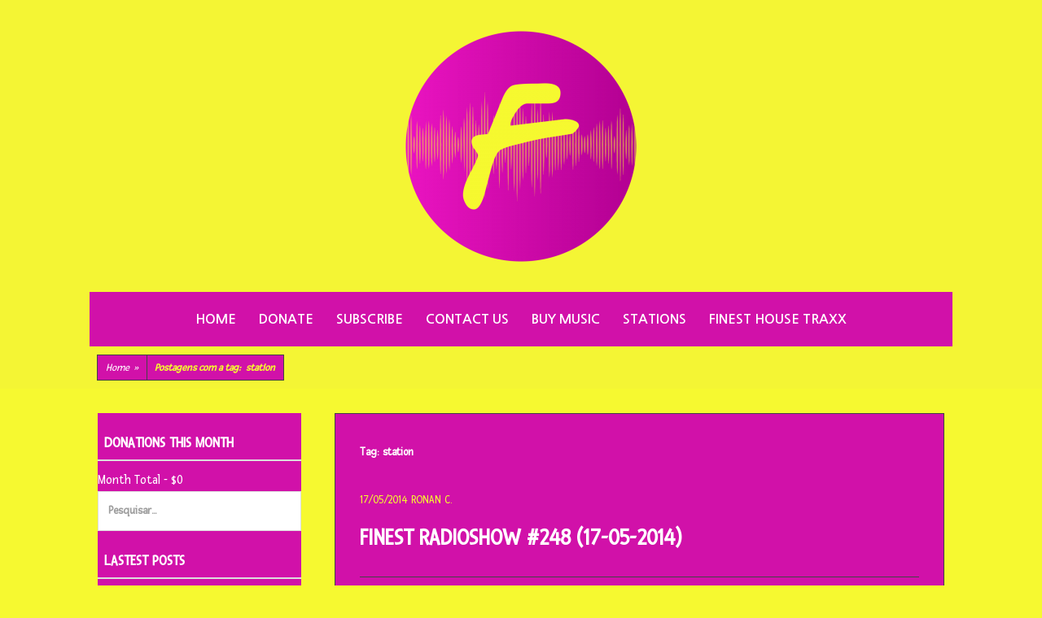

--- FILE ---
content_type: text/html; charset=UTF-8
request_url: https://ronanc.com/tag/station/
body_size: 11152
content:
		<!DOCTYPE html>
		<html lang="pt-BR">
		
<head>
		<meta charset="UTF-8">
		<meta name="viewport" content="width=device-width, initial-scale=1">
		<link rel="profile" href="http://gmpg.org/xfn/11">
		<title>station &#8211; Finest Radio Show Underground House Music</title>
<meta name='robots' content='max-image-preview:large' />
<link rel='dns-prefetch' href='//fonts.googleapis.com' />
<link href='https://fonts.gstatic.com' crossorigin rel='preconnect' />
<script type="78d0b496b6286072060e0ae4-text/javascript">
window._wpemojiSettings = {"baseUrl":"https:\/\/s.w.org\/images\/core\/emoji\/14.0.0\/72x72\/","ext":".png","svgUrl":"https:\/\/s.w.org\/images\/core\/emoji\/14.0.0\/svg\/","svgExt":".svg","source":{"concatemoji":"https:\/\/ronanc.com\/wp-includes\/js\/wp-emoji-release.min.js?ver=6.1.9"}};
/*! This file is auto-generated */
!function(e,a,t){var n,r,o,i=a.createElement("canvas"),p=i.getContext&&i.getContext("2d");function s(e,t){var a=String.fromCharCode,e=(p.clearRect(0,0,i.width,i.height),p.fillText(a.apply(this,e),0,0),i.toDataURL());return p.clearRect(0,0,i.width,i.height),p.fillText(a.apply(this,t),0,0),e===i.toDataURL()}function c(e){var t=a.createElement("script");t.src=e,t.defer=t.type="text/javascript",a.getElementsByTagName("head")[0].appendChild(t)}for(o=Array("flag","emoji"),t.supports={everything:!0,everythingExceptFlag:!0},r=0;r<o.length;r++)t.supports[o[r]]=function(e){if(p&&p.fillText)switch(p.textBaseline="top",p.font="600 32px Arial",e){case"flag":return s([127987,65039,8205,9895,65039],[127987,65039,8203,9895,65039])?!1:!s([55356,56826,55356,56819],[55356,56826,8203,55356,56819])&&!s([55356,57332,56128,56423,56128,56418,56128,56421,56128,56430,56128,56423,56128,56447],[55356,57332,8203,56128,56423,8203,56128,56418,8203,56128,56421,8203,56128,56430,8203,56128,56423,8203,56128,56447]);case"emoji":return!s([129777,127995,8205,129778,127999],[129777,127995,8203,129778,127999])}return!1}(o[r]),t.supports.everything=t.supports.everything&&t.supports[o[r]],"flag"!==o[r]&&(t.supports.everythingExceptFlag=t.supports.everythingExceptFlag&&t.supports[o[r]]);t.supports.everythingExceptFlag=t.supports.everythingExceptFlag&&!t.supports.flag,t.DOMReady=!1,t.readyCallback=function(){t.DOMReady=!0},t.supports.everything||(n=function(){t.readyCallback()},a.addEventListener?(a.addEventListener("DOMContentLoaded",n,!1),e.addEventListener("load",n,!1)):(e.attachEvent("onload",n),a.attachEvent("onreadystatechange",function(){"complete"===a.readyState&&t.readyCallback()})),(e=t.source||{}).concatemoji?c(e.concatemoji):e.wpemoji&&e.twemoji&&(c(e.twemoji),c(e.wpemoji)))}(window,document,window._wpemojiSettings);
</script>
<style type="text/css">
img.wp-smiley,
img.emoji {
	display: inline !important;
	border: none !important;
	box-shadow: none !important;
	height: 1em !important;
	width: 1em !important;
	margin: 0 0.07em !important;
	vertical-align: -0.1em !important;
	background: none !important;
	padding: 0 !important;
}
</style>
	<link rel='stylesheet' id='wp-block-library-css' href='https://ronanc.com/wp-includes/css/dist/block-library/style.min.css?ver=6.1.9' type='text/css' media='all' />
<style id='wp-block-library-theme-inline-css' type='text/css'>
.wp-block-audio figcaption{color:#555;font-size:13px;text-align:center}.is-dark-theme .wp-block-audio figcaption{color:hsla(0,0%,100%,.65)}.wp-block-audio{margin:0 0 1em}.wp-block-code{border:1px solid #ccc;border-radius:4px;font-family:Menlo,Consolas,monaco,monospace;padding:.8em 1em}.wp-block-embed figcaption{color:#555;font-size:13px;text-align:center}.is-dark-theme .wp-block-embed figcaption{color:hsla(0,0%,100%,.65)}.wp-block-embed{margin:0 0 1em}.blocks-gallery-caption{color:#555;font-size:13px;text-align:center}.is-dark-theme .blocks-gallery-caption{color:hsla(0,0%,100%,.65)}.wp-block-image figcaption{color:#555;font-size:13px;text-align:center}.is-dark-theme .wp-block-image figcaption{color:hsla(0,0%,100%,.65)}.wp-block-image{margin:0 0 1em}.wp-block-pullquote{border-top:4px solid;border-bottom:4px solid;margin-bottom:1.75em;color:currentColor}.wp-block-pullquote__citation,.wp-block-pullquote cite,.wp-block-pullquote footer{color:currentColor;text-transform:uppercase;font-size:.8125em;font-style:normal}.wp-block-quote{border-left:.25em solid;margin:0 0 1.75em;padding-left:1em}.wp-block-quote cite,.wp-block-quote footer{color:currentColor;font-size:.8125em;position:relative;font-style:normal}.wp-block-quote.has-text-align-right{border-left:none;border-right:.25em solid;padding-left:0;padding-right:1em}.wp-block-quote.has-text-align-center{border:none;padding-left:0}.wp-block-quote.is-large,.wp-block-quote.is-style-large,.wp-block-quote.is-style-plain{border:none}.wp-block-search .wp-block-search__label{font-weight:700}.wp-block-search__button{border:1px solid #ccc;padding:.375em .625em}:where(.wp-block-group.has-background){padding:1.25em 2.375em}.wp-block-separator.has-css-opacity{opacity:.4}.wp-block-separator{border:none;border-bottom:2px solid;margin-left:auto;margin-right:auto}.wp-block-separator.has-alpha-channel-opacity{opacity:1}.wp-block-separator:not(.is-style-wide):not(.is-style-dots){width:100px}.wp-block-separator.has-background:not(.is-style-dots){border-bottom:none;height:1px}.wp-block-separator.has-background:not(.is-style-wide):not(.is-style-dots){height:2px}.wp-block-table{margin:"0 0 1em 0"}.wp-block-table thead{border-bottom:3px solid}.wp-block-table tfoot{border-top:3px solid}.wp-block-table td,.wp-block-table th{word-break:normal}.wp-block-table figcaption{color:#555;font-size:13px;text-align:center}.is-dark-theme .wp-block-table figcaption{color:hsla(0,0%,100%,.65)}.wp-block-video figcaption{color:#555;font-size:13px;text-align:center}.is-dark-theme .wp-block-video figcaption{color:hsla(0,0%,100%,.65)}.wp-block-video{margin:0 0 1em}.wp-block-template-part.has-background{padding:1.25em 2.375em;margin-top:0;margin-bottom:0}
</style>
<link rel='stylesheet' id='classic-theme-styles-css' href='https://ronanc.com/wp-includes/css/classic-themes.min.css?ver=1' type='text/css' media='all' />
<style id='global-styles-inline-css' type='text/css'>
body{--wp--preset--color--black: #111111;--wp--preset--color--cyan-bluish-gray: #abb8c3;--wp--preset--color--white: #ffffff;--wp--preset--color--pale-pink: #f78da7;--wp--preset--color--vivid-red: #cf2e2e;--wp--preset--color--luminous-vivid-orange: #ff6900;--wp--preset--color--luminous-vivid-amber: #fcb900;--wp--preset--color--light-green-cyan: #7bdcb5;--wp--preset--color--vivid-green-cyan: #00d084;--wp--preset--color--pale-cyan-blue: #8ed1fc;--wp--preset--color--vivid-cyan-blue: #0693e3;--wp--preset--color--vivid-purple: #9b51e0;--wp--preset--color--gray: #f4f4f4;--wp--preset--color--yellow: #e5ae4a;--wp--preset--color--blue: #1b8be0;--wp--preset--color--pink: #f2157d;--wp--preset--gradient--vivid-cyan-blue-to-vivid-purple: linear-gradient(135deg,rgba(6,147,227,1) 0%,rgb(155,81,224) 100%);--wp--preset--gradient--light-green-cyan-to-vivid-green-cyan: linear-gradient(135deg,rgb(122,220,180) 0%,rgb(0,208,130) 100%);--wp--preset--gradient--luminous-vivid-amber-to-luminous-vivid-orange: linear-gradient(135deg,rgba(252,185,0,1) 0%,rgba(255,105,0,1) 100%);--wp--preset--gradient--luminous-vivid-orange-to-vivid-red: linear-gradient(135deg,rgba(255,105,0,1) 0%,rgb(207,46,46) 100%);--wp--preset--gradient--very-light-gray-to-cyan-bluish-gray: linear-gradient(135deg,rgb(238,238,238) 0%,rgb(169,184,195) 100%);--wp--preset--gradient--cool-to-warm-spectrum: linear-gradient(135deg,rgb(74,234,220) 0%,rgb(151,120,209) 20%,rgb(207,42,186) 40%,rgb(238,44,130) 60%,rgb(251,105,98) 80%,rgb(254,248,76) 100%);--wp--preset--gradient--blush-light-purple: linear-gradient(135deg,rgb(255,206,236) 0%,rgb(152,150,240) 100%);--wp--preset--gradient--blush-bordeaux: linear-gradient(135deg,rgb(254,205,165) 0%,rgb(254,45,45) 50%,rgb(107,0,62) 100%);--wp--preset--gradient--luminous-dusk: linear-gradient(135deg,rgb(255,203,112) 0%,rgb(199,81,192) 50%,rgb(65,88,208) 100%);--wp--preset--gradient--pale-ocean: linear-gradient(135deg,rgb(255,245,203) 0%,rgb(182,227,212) 50%,rgb(51,167,181) 100%);--wp--preset--gradient--electric-grass: linear-gradient(135deg,rgb(202,248,128) 0%,rgb(113,206,126) 100%);--wp--preset--gradient--midnight: linear-gradient(135deg,rgb(2,3,129) 0%,rgb(40,116,252) 100%);--wp--preset--duotone--dark-grayscale: url('#wp-duotone-dark-grayscale');--wp--preset--duotone--grayscale: url('#wp-duotone-grayscale');--wp--preset--duotone--purple-yellow: url('#wp-duotone-purple-yellow');--wp--preset--duotone--blue-red: url('#wp-duotone-blue-red');--wp--preset--duotone--midnight: url('#wp-duotone-midnight');--wp--preset--duotone--magenta-yellow: url('#wp-duotone-magenta-yellow');--wp--preset--duotone--purple-green: url('#wp-duotone-purple-green');--wp--preset--duotone--blue-orange: url('#wp-duotone-blue-orange');--wp--preset--font-size--small: 13px;--wp--preset--font-size--medium: 20px;--wp--preset--font-size--large: 42px;--wp--preset--font-size--x-large: 42px;--wp--preset--font-size--normal: 16px;--wp--preset--font-size--huge: 56px;--wp--preset--spacing--20: 0.44rem;--wp--preset--spacing--30: 0.67rem;--wp--preset--spacing--40: 1rem;--wp--preset--spacing--50: 1.5rem;--wp--preset--spacing--60: 2.25rem;--wp--preset--spacing--70: 3.38rem;--wp--preset--spacing--80: 5.06rem;}:where(.is-layout-flex){gap: 0.5em;}body .is-layout-flow > .alignleft{float: left;margin-inline-start: 0;margin-inline-end: 2em;}body .is-layout-flow > .alignright{float: right;margin-inline-start: 2em;margin-inline-end: 0;}body .is-layout-flow > .aligncenter{margin-left: auto !important;margin-right: auto !important;}body .is-layout-constrained > .alignleft{float: left;margin-inline-start: 0;margin-inline-end: 2em;}body .is-layout-constrained > .alignright{float: right;margin-inline-start: 2em;margin-inline-end: 0;}body .is-layout-constrained > .aligncenter{margin-left: auto !important;margin-right: auto !important;}body .is-layout-constrained > :where(:not(.alignleft):not(.alignright):not(.alignfull)){max-width: var(--wp--style--global--content-size);margin-left: auto !important;margin-right: auto !important;}body .is-layout-constrained > .alignwide{max-width: var(--wp--style--global--wide-size);}body .is-layout-flex{display: flex;}body .is-layout-flex{flex-wrap: wrap;align-items: center;}body .is-layout-flex > *{margin: 0;}:where(.wp-block-columns.is-layout-flex){gap: 2em;}.has-black-color{color: var(--wp--preset--color--black) !important;}.has-cyan-bluish-gray-color{color: var(--wp--preset--color--cyan-bluish-gray) !important;}.has-white-color{color: var(--wp--preset--color--white) !important;}.has-pale-pink-color{color: var(--wp--preset--color--pale-pink) !important;}.has-vivid-red-color{color: var(--wp--preset--color--vivid-red) !important;}.has-luminous-vivid-orange-color{color: var(--wp--preset--color--luminous-vivid-orange) !important;}.has-luminous-vivid-amber-color{color: var(--wp--preset--color--luminous-vivid-amber) !important;}.has-light-green-cyan-color{color: var(--wp--preset--color--light-green-cyan) !important;}.has-vivid-green-cyan-color{color: var(--wp--preset--color--vivid-green-cyan) !important;}.has-pale-cyan-blue-color{color: var(--wp--preset--color--pale-cyan-blue) !important;}.has-vivid-cyan-blue-color{color: var(--wp--preset--color--vivid-cyan-blue) !important;}.has-vivid-purple-color{color: var(--wp--preset--color--vivid-purple) !important;}.has-black-background-color{background-color: var(--wp--preset--color--black) !important;}.has-cyan-bluish-gray-background-color{background-color: var(--wp--preset--color--cyan-bluish-gray) !important;}.has-white-background-color{background-color: var(--wp--preset--color--white) !important;}.has-pale-pink-background-color{background-color: var(--wp--preset--color--pale-pink) !important;}.has-vivid-red-background-color{background-color: var(--wp--preset--color--vivid-red) !important;}.has-luminous-vivid-orange-background-color{background-color: var(--wp--preset--color--luminous-vivid-orange) !important;}.has-luminous-vivid-amber-background-color{background-color: var(--wp--preset--color--luminous-vivid-amber) !important;}.has-light-green-cyan-background-color{background-color: var(--wp--preset--color--light-green-cyan) !important;}.has-vivid-green-cyan-background-color{background-color: var(--wp--preset--color--vivid-green-cyan) !important;}.has-pale-cyan-blue-background-color{background-color: var(--wp--preset--color--pale-cyan-blue) !important;}.has-vivid-cyan-blue-background-color{background-color: var(--wp--preset--color--vivid-cyan-blue) !important;}.has-vivid-purple-background-color{background-color: var(--wp--preset--color--vivid-purple) !important;}.has-black-border-color{border-color: var(--wp--preset--color--black) !important;}.has-cyan-bluish-gray-border-color{border-color: var(--wp--preset--color--cyan-bluish-gray) !important;}.has-white-border-color{border-color: var(--wp--preset--color--white) !important;}.has-pale-pink-border-color{border-color: var(--wp--preset--color--pale-pink) !important;}.has-vivid-red-border-color{border-color: var(--wp--preset--color--vivid-red) !important;}.has-luminous-vivid-orange-border-color{border-color: var(--wp--preset--color--luminous-vivid-orange) !important;}.has-luminous-vivid-amber-border-color{border-color: var(--wp--preset--color--luminous-vivid-amber) !important;}.has-light-green-cyan-border-color{border-color: var(--wp--preset--color--light-green-cyan) !important;}.has-vivid-green-cyan-border-color{border-color: var(--wp--preset--color--vivid-green-cyan) !important;}.has-pale-cyan-blue-border-color{border-color: var(--wp--preset--color--pale-cyan-blue) !important;}.has-vivid-cyan-blue-border-color{border-color: var(--wp--preset--color--vivid-cyan-blue) !important;}.has-vivid-purple-border-color{border-color: var(--wp--preset--color--vivid-purple) !important;}.has-vivid-cyan-blue-to-vivid-purple-gradient-background{background: var(--wp--preset--gradient--vivid-cyan-blue-to-vivid-purple) !important;}.has-light-green-cyan-to-vivid-green-cyan-gradient-background{background: var(--wp--preset--gradient--light-green-cyan-to-vivid-green-cyan) !important;}.has-luminous-vivid-amber-to-luminous-vivid-orange-gradient-background{background: var(--wp--preset--gradient--luminous-vivid-amber-to-luminous-vivid-orange) !important;}.has-luminous-vivid-orange-to-vivid-red-gradient-background{background: var(--wp--preset--gradient--luminous-vivid-orange-to-vivid-red) !important;}.has-very-light-gray-to-cyan-bluish-gray-gradient-background{background: var(--wp--preset--gradient--very-light-gray-to-cyan-bluish-gray) !important;}.has-cool-to-warm-spectrum-gradient-background{background: var(--wp--preset--gradient--cool-to-warm-spectrum) !important;}.has-blush-light-purple-gradient-background{background: var(--wp--preset--gradient--blush-light-purple) !important;}.has-blush-bordeaux-gradient-background{background: var(--wp--preset--gradient--blush-bordeaux) !important;}.has-luminous-dusk-gradient-background{background: var(--wp--preset--gradient--luminous-dusk) !important;}.has-pale-ocean-gradient-background{background: var(--wp--preset--gradient--pale-ocean) !important;}.has-electric-grass-gradient-background{background: var(--wp--preset--gradient--electric-grass) !important;}.has-midnight-gradient-background{background: var(--wp--preset--gradient--midnight) !important;}.has-small-font-size{font-size: var(--wp--preset--font-size--small) !important;}.has-medium-font-size{font-size: var(--wp--preset--font-size--medium) !important;}.has-large-font-size{font-size: var(--wp--preset--font-size--large) !important;}.has-x-large-font-size{font-size: var(--wp--preset--font-size--x-large) !important;}
.wp-block-navigation a:where(:not(.wp-element-button)){color: inherit;}
:where(.wp-block-columns.is-layout-flex){gap: 2em;}
.wp-block-pullquote{font-size: 1.5em;line-height: 1.6;}
</style>
<link rel='stylesheet' id='chicago-style-css' href='https://ronanc.com/polyvox/themes/chicago/style.css?ver=20221101-173140' type='text/css' media='all' />
<link rel='stylesheet' id='chicago-block-style-css' href='https://ronanc.com/polyvox/themes/chicago/css/blocks.css?ver=1667323900' type='text/css' media='all' />
<link rel='stylesheet' id='genericons-css' href='https://ronanc.com/polyvox/themes/chicago/css/genericons/genericons.css?ver=3.3' type='text/css' media='all' />
<link rel='stylesheet' id='chicago-dark-css' href='https://ronanc.com/polyvox/themes/chicago/css/colors/dark.css' type='text/css' media='all' />
<link rel='stylesheet' id='olympus-google-fonts-css' href='https://fonts.googleapis.com/css?family=Fresca%3A400%2C400i%7CNanum+Gothic%3A400%2C700%2C800%2C400i%2C700i%2C800i&#038;display=swap&#038;subset=all&#038;ver=3.2.1' type='text/css' media='all' />
<script type="78d0b496b6286072060e0ae4-text/javascript" src='https://ronanc.com/wp-includes/js/jquery/jquery.min.js?ver=3.6.1' id='jquery-core-js'></script>
<script type="78d0b496b6286072060e0ae4-text/javascript" src='https://ronanc.com/wp-includes/js/jquery/jquery-migrate.min.js?ver=3.3.2' id='jquery-migrate-js'></script>
<script type="78d0b496b6286072060e0ae4-text/javascript" id='seamless_javascript_code-js-extra'>
/* <![CDATA[ */
var dgxDonateAjax = {"ajaxurl":"https:\/\/ronanc.com\/wp-admin\/admin-ajax.php","nonce":"0e3fec9f22","postalCodeRequired":["AU","AT","BE","BR","CA","CN","CZ","DK","FO","FI","FR","DE","GR","GL","HU","IN","ID","IT","JP","KR","LI","LU","MY","MX","MC","NL","NO","PH","PL","PT","RU","SZ","ZA","ES","SE","CH","TH","TR","SG","GB","US"]};
/* ]]> */
</script>
<script type="78d0b496b6286072060e0ae4-text/javascript" src='https://ronanc.com/polyvox/plugins/seamless-donations/js/seamless-donations.js?ver=6.1.9' id='seamless_javascript_code-js'></script>
<script type="78d0b496b6286072060e0ae4-text/javascript" src='https://ronanc.com/polyvox/plugins/seamless-donations/library/node-uuid/uuid.js?ver=6.1.9' id='seamless_javascript_uuid-js'></script>
<link rel="https://api.w.org/" href="https://ronanc.com/wp-json/" /><link rel="alternate" type="application/json" href="https://ronanc.com/wp-json/wp/v2/tags/281" /><link rel="EditURI" type="application/rsd+xml" title="RSD" href="https://ronanc.com/xmlrpc.php?rsd" />
<link rel="wlwmanifest" type="application/wlwmanifest+xml" href="https://ronanc.com/wp-includes/wlwmanifest.xml" />
<meta name="generator" content="WordPress 6.1.9" />
<script type="78d0b496b6286072060e0ae4-text/javascript"><!--
function powerpress_pinw(pinw_url){window.open(pinw_url, 'PowerPressPlayer','toolbar=0,status=0,resizable=1,width=240,height=100');	return false;}
//-->
</script>
	<style type="text/css">
			.site-title,
		.site-description {
			position: absolute;
			clip: rect(1px, 1px, 1px, 1px);
		}
		</style>
	<style type="text/css" id="custom-background-css">
body.custom-background { background-color: #f6f930; }
</style>
	<link rel="icon" href="https://ronanc.com/polyvox/uploads/2019/11/cropped-finest-radioshow-1.ico" sizes="32x32" />
<link rel="icon" href="https://ronanc.com/polyvox/uploads/2019/11/cropped-finest-radioshow-1.ico" sizes="192x192" />
<link rel="apple-touch-icon" href="https://ronanc.com/polyvox/uploads/2019/11/cropped-finest-radioshow-1.ico" />
<meta name="msapplication-TileImage" content="https://ronanc.com/polyvox/uploads/2019/11/cropped-finest-radioshow-1.ico" />
		<style type="text/css" id="wp-custom-css">
			.site-banner {
    padding-top: 20px;
    background-color: #F4F534;
}
#site-navigation {
    clear: both;
    margin-top: 20px;
    background-color: #F4F534;
}
.main-navigation ul {
    padding: 15px;
    text-align: center;
    text-transform: uppercase;
		background-color: #D111A9;
}
.main-navigation .wrapper {
    background-color: #D111A9;
}
.main-navigation a {
    color: #ffffff;
}
.page-menu-wrap {
 background-color: #D111A9;
}
.content-area {
    background-color: #D111A9;
}
#masthead, #breadcrumb-list {
    background-color: #F4F534;
}
#breadcrumb-list a, #breadcrumb-list a span {
    background-color: #D111A9;
    color: #fff;

}
#breadcrumb-list a:hover, #breadcrumb-list a:hover span {
    background-color: #D111A9;
    color: #fff;
}
#breadcrumb-list .breadcrumb-current, #breadcrumb-list .breadcrumb-current span {
    background-color: #df677c;
    color: #fff;
}

.site-title a, .entry-title, .entry-title a, .comments-title {
    color: #ffffff;
}
body {
	color: #ffffff;
		}
.widget a {
    color: #ffffff;
	}
	.widget-area {
background-color: #D111A9;
}
.widget li {
	  border-bottom: 1px solid #F4F534;
    padding: 8px 8px;
}
.widget-title {
	  color: #ffffff;
    border-bottom: 2px solid #ddd;
	  padding: 8px 8px;
    font-size: 18px;
    margin-bottom: 10px;
    padding-bottom: 10px;
    text-transform: uppercase;
}
.cat-links a, .tags-links a {
    background: #f3fb34;
    color: #000000;
}
.site-info {
display:none;
}

element.style {
}
a, .comment-metadata a {
    color: #f6f930;
}
.menu-toggle:hover, .menu-toggle:focus {
    background-color: #D111A9;
}
.menu-toggle:hover, .menu-toggle:focus {
    background-color: #f6f930;
}

.menu-toggle {
    background-color: #D111A9;
    padding: 5px 15px 2px;
}
#breadcrumb-list .breadcrumb-current, #breadcrumb-list .breadcrumb-current span {
    background-color: #D111A9;
    color: #f6f930;
	  font-weight: bold;
}
.nav-links a, .posts-navigation .wp-pagenavi a, .posts-navigation .wp-pagenavi span {
    background-color: #f6f930;
    color: #000;
}
button, .button, input[type="reset"], input[type="submit"], input[type="button"], #content #infinite-handle span button {
    background-color: #f6f930;
	color: #D111A9
}
button:hover,
button:focus,
.button:hover,
.button:focus,
input[type="reset"]:hover,
input[type="reset"]:focus,
input[type="submit"]:hover,
input[type="submit"]:focus,
input[type="button"]:hover,
input[type="button"]:focus,
#content #infinite-handle span button:hover,
#content #infinite-handle span button:focus {
    background-color: #f6f930;
	  color: #000000
}
		</style>
			<!-- Fonts Plugin CSS - https://fontsplugin.com/ -->
	<style>
		:root {
--font-base: Fresca;
--font-headings: Fresca;
--font-input: Fresca;
}
body, #content, .entry-content, .post-content, .page-content, .post-excerpt, .entry-summary, .entry-excerpt, .widget-area, .widget, .sidebar, #sidebar, footer, .footer, #footer, .site-footer {
font-family: "Fresca" !important;
 }
#site-title, .site-title, #site-title a, .site-title a, .entry-title, .entry-title a, h1, h2, h3, h4, h5, h6, .widget-title {
font-family: "Fresca" !important;
 }
button, .button, input, select, textarea, .wp-block-button, .wp-block-button__link {
font-family: "Fresca" !important;
 }
.menu, .page_item a, .menu-item a, .wp-block-navigation, .wp-block-navigation-item__content {
font-family: "Nanum Gothic" !important;
 }
	</style>
	<!-- Fonts Plugin CSS -->
	<style id="stylist">
/*
	The following CSS generated by Stylist Plugin.
	http://stylistwp.com
*/
#page.site-header#masthead .site-banner,.page-menu-wrap .nav-menu {background-color: inherit;}
</style></head>

<body class="archive tag tag-station tag-281 custom-background wp-custom-logo wp-embed-responsive no-header-image two-columns content-right excerpt-image-left">

<svg xmlns="http://www.w3.org/2000/svg" viewBox="0 0 0 0" width="0" height="0" focusable="false" role="none" style="visibility: hidden; position: absolute; left: -9999px; overflow: hidden;" ><defs><filter id="wp-duotone-dark-grayscale"><feColorMatrix color-interpolation-filters="sRGB" type="matrix" values=" .299 .587 .114 0 0 .299 .587 .114 0 0 .299 .587 .114 0 0 .299 .587 .114 0 0 " /><feComponentTransfer color-interpolation-filters="sRGB" ><feFuncR type="table" tableValues="0 0.49803921568627" /><feFuncG type="table" tableValues="0 0.49803921568627" /><feFuncB type="table" tableValues="0 0.49803921568627" /><feFuncA type="table" tableValues="1 1" /></feComponentTransfer><feComposite in2="SourceGraphic" operator="in" /></filter></defs></svg><svg xmlns="http://www.w3.org/2000/svg" viewBox="0 0 0 0" width="0" height="0" focusable="false" role="none" style="visibility: hidden; position: absolute; left: -9999px; overflow: hidden;" ><defs><filter id="wp-duotone-grayscale"><feColorMatrix color-interpolation-filters="sRGB" type="matrix" values=" .299 .587 .114 0 0 .299 .587 .114 0 0 .299 .587 .114 0 0 .299 .587 .114 0 0 " /><feComponentTransfer color-interpolation-filters="sRGB" ><feFuncR type="table" tableValues="0 1" /><feFuncG type="table" tableValues="0 1" /><feFuncB type="table" tableValues="0 1" /><feFuncA type="table" tableValues="1 1" /></feComponentTransfer><feComposite in2="SourceGraphic" operator="in" /></filter></defs></svg><svg xmlns="http://www.w3.org/2000/svg" viewBox="0 0 0 0" width="0" height="0" focusable="false" role="none" style="visibility: hidden; position: absolute; left: -9999px; overflow: hidden;" ><defs><filter id="wp-duotone-purple-yellow"><feColorMatrix color-interpolation-filters="sRGB" type="matrix" values=" .299 .587 .114 0 0 .299 .587 .114 0 0 .299 .587 .114 0 0 .299 .587 .114 0 0 " /><feComponentTransfer color-interpolation-filters="sRGB" ><feFuncR type="table" tableValues="0.54901960784314 0.98823529411765" /><feFuncG type="table" tableValues="0 1" /><feFuncB type="table" tableValues="0.71764705882353 0.25490196078431" /><feFuncA type="table" tableValues="1 1" /></feComponentTransfer><feComposite in2="SourceGraphic" operator="in" /></filter></defs></svg><svg xmlns="http://www.w3.org/2000/svg" viewBox="0 0 0 0" width="0" height="0" focusable="false" role="none" style="visibility: hidden; position: absolute; left: -9999px; overflow: hidden;" ><defs><filter id="wp-duotone-blue-red"><feColorMatrix color-interpolation-filters="sRGB" type="matrix" values=" .299 .587 .114 0 0 .299 .587 .114 0 0 .299 .587 .114 0 0 .299 .587 .114 0 0 " /><feComponentTransfer color-interpolation-filters="sRGB" ><feFuncR type="table" tableValues="0 1" /><feFuncG type="table" tableValues="0 0.27843137254902" /><feFuncB type="table" tableValues="0.5921568627451 0.27843137254902" /><feFuncA type="table" tableValues="1 1" /></feComponentTransfer><feComposite in2="SourceGraphic" operator="in" /></filter></defs></svg><svg xmlns="http://www.w3.org/2000/svg" viewBox="0 0 0 0" width="0" height="0" focusable="false" role="none" style="visibility: hidden; position: absolute; left: -9999px; overflow: hidden;" ><defs><filter id="wp-duotone-midnight"><feColorMatrix color-interpolation-filters="sRGB" type="matrix" values=" .299 .587 .114 0 0 .299 .587 .114 0 0 .299 .587 .114 0 0 .299 .587 .114 0 0 " /><feComponentTransfer color-interpolation-filters="sRGB" ><feFuncR type="table" tableValues="0 0" /><feFuncG type="table" tableValues="0 0.64705882352941" /><feFuncB type="table" tableValues="0 1" /><feFuncA type="table" tableValues="1 1" /></feComponentTransfer><feComposite in2="SourceGraphic" operator="in" /></filter></defs></svg><svg xmlns="http://www.w3.org/2000/svg" viewBox="0 0 0 0" width="0" height="0" focusable="false" role="none" style="visibility: hidden; position: absolute; left: -9999px; overflow: hidden;" ><defs><filter id="wp-duotone-magenta-yellow"><feColorMatrix color-interpolation-filters="sRGB" type="matrix" values=" .299 .587 .114 0 0 .299 .587 .114 0 0 .299 .587 .114 0 0 .299 .587 .114 0 0 " /><feComponentTransfer color-interpolation-filters="sRGB" ><feFuncR type="table" tableValues="0.78039215686275 1" /><feFuncG type="table" tableValues="0 0.94901960784314" /><feFuncB type="table" tableValues="0.35294117647059 0.47058823529412" /><feFuncA type="table" tableValues="1 1" /></feComponentTransfer><feComposite in2="SourceGraphic" operator="in" /></filter></defs></svg><svg xmlns="http://www.w3.org/2000/svg" viewBox="0 0 0 0" width="0" height="0" focusable="false" role="none" style="visibility: hidden; position: absolute; left: -9999px; overflow: hidden;" ><defs><filter id="wp-duotone-purple-green"><feColorMatrix color-interpolation-filters="sRGB" type="matrix" values=" .299 .587 .114 0 0 .299 .587 .114 0 0 .299 .587 .114 0 0 .299 .587 .114 0 0 " /><feComponentTransfer color-interpolation-filters="sRGB" ><feFuncR type="table" tableValues="0.65098039215686 0.40392156862745" /><feFuncG type="table" tableValues="0 1" /><feFuncB type="table" tableValues="0.44705882352941 0.4" /><feFuncA type="table" tableValues="1 1" /></feComponentTransfer><feComposite in2="SourceGraphic" operator="in" /></filter></defs></svg><svg xmlns="http://www.w3.org/2000/svg" viewBox="0 0 0 0" width="0" height="0" focusable="false" role="none" style="visibility: hidden; position: absolute; left: -9999px; overflow: hidden;" ><defs><filter id="wp-duotone-blue-orange"><feColorMatrix color-interpolation-filters="sRGB" type="matrix" values=" .299 .587 .114 0 0 .299 .587 .114 0 0 .299 .587 .114 0 0 .299 .587 .114 0 0 " /><feComponentTransfer color-interpolation-filters="sRGB" ><feFuncR type="table" tableValues="0.098039215686275 1" /><feFuncG type="table" tableValues="0 0.66274509803922" /><feFuncB type="table" tableValues="0.84705882352941 0.41960784313725" /><feFuncA type="table" tableValues="1 1" /></feComponentTransfer><feComposite in2="SourceGraphic" operator="in" /></filter></defs></svg>
			<div id="page" class="hfeed site">
		<a class="skip-link screen-reader-text" href="#content">Pular para o conteúdo</a>
		
		<header id="masthead" class="site-header" role="banner">
				<div class="site-banner">
	    	<div class="wrapper">
				<div class="site-branding">
		
				<div class="site-logo"><a href="https://ronanc.com/" class="custom-logo-link" rel="home"><img width="300" height="300" src="https://ronanc.com/polyvox/uploads/2020/09/cropped-finest_oficial_1080HDperfil-purple2-e1601129209448.png" class="custom-logo" alt="Finest Radio Show Underground House Music" decoding="async" srcset="https://ronanc.com/polyvox/uploads/2020/09/cropped-finest_oficial_1080HDperfil-purple2-e1601129209448.png 300w, https://ronanc.com/polyvox/uploads/2020/09/cropped-finest_oficial_1080HDperfil-purple2-e1601129209448-150x150.png 150w" sizes="(max-width: 300px) 100vw, 300px" /></a></div><!-- #site-logo -->			<p class="site-title"><a href="https://ronanc.com/" rel="home">Finest Radio Show Underground House Music</a></p>
					<p class="site-description">Bi-weekly radio show presented by Ronan C.</p>
				</div><!-- .site-branding -->
					</div><!-- .wrapper -->
		</div><!-- .site-banner -->
		    	<nav id="site-navigation" class="main-navigation nav-primary" role="navigation">
    		<div class="wrapper">
	    		<button class="menu-toggle" aria-controls="primary-menu" aria-expanded="false">Menu</button>
	           	<a class="screen-reader-text skip-link" href="#content">Pular para o conteúdo</a>

	           	<ul id="primary-menu" class="menu chicago-nav-menu"><li id="menu-item-151" class="menu-item menu-item-type-custom menu-item-object-custom menu-item-home menu-item-151"><a href="https://ronanc.com/">Home</a></li>
<li id="menu-item-865" class="menu-item menu-item-type-post_type menu-item-object-page menu-item-865"><a title="Donate any amount so that we can continue with Finest Radio Show" href="https://ronanc.com/support-finest-radio-show/">Donate</a></li>
<li id="menu-item-654" class="menu-item menu-item-type-post_type menu-item-object-page menu-item-654"><a title="Subscribe to Finest Radio Show in podcast format!" href="https://ronanc.com/subscribe-to-podcast/">Subscribe</a></li>
<li id="menu-item-153" class="menu-item menu-item-type-post_type menu-item-object-page menu-item-153"><a title="Get in touch with me!" href="https://ronanc.com/contact-us/">Contact Us</a></li>
<li id="menu-item-860" class="menu-item menu-item-type-custom menu-item-object-custom menu-item-has-children menu-item-860"><a title="Buy legal house music vinyl or download" href="#">Buy Music</a>
<ul class="sub-menu">
	<li id="menu-item-859" class="menu-item menu-item-type-taxonomy menu-item-object-category menu-item-859"><a title="Ronan C house music charts" href="https://ronanc.com/category/house-music-dj-charts/">Charts</a></li>
	<li id="menu-item-540" class="menu-item menu-item-type-custom menu-item-object-custom menu-item-540"><a title="Best house music vinyl in the world!" href="https://www.juno.co.uk/?ref=finestradioshow">Juno Records Store</a></li>
	<li id="menu-item-858" class="menu-item menu-item-type-custom menu-item-object-custom menu-item-858"><a title="Best house music download in the world!" href="https://www.junodownload.com/?ref=finestradioshow">Juno Download | Digital Store</a></li>
</ul>
</li>
<li id="menu-item-152" class="menu-item menu-item-type-post_type menu-item-object-page menu-item-152"><a title="Stations that currently broadcast Finest Radio Show" href="https://ronanc.com/network/">Stations</a></li>
<li id="menu-item-749" class="menu-item menu-item-type-post_type menu-item-object-page menu-item-749"><a title="Ronan C&#8217;s brand new record label" href="https://finesthousetraxx.com.br">Finest House Traxx</a></li>
</ul>          	</div><!-- .wrapper -->
        </nav><!-- #site-navigation -->
	    		</header><!-- #masthead -->
		<div id="breadcrumb-list" class="clear">
					<div class="wrapper clear"><span class="breadcrumb" typeof="v:Breadcrumb"><a rel="v:url" property="v:title" href="https://ronanc.com/">Home <span class="sep">&raquo;</span><!-- .sep --></a></span><span class="breadcrumb-current"><span class="tag-text"> Postagens com a tag: &nbsp</span>station</span></div><!-- .wrapper -->
			</div><!-- #breadcrumb-list --><!-- refreshing cache -->		<div id="content" class="site-content">
	
	<div id="primary" class="content-area">

		
		<main id="main" class="site-main" role="main">

		
			<header class="page-header">
				<h1 class="page-title">Tag: <span>station</span></h1>			</header><!-- .page-header -->

						
				
<article id="post-307" class="post-307 post type-post status-publish format-standard hentry category-episodes tag-alix-alvarez tag-black-rascals tag-demarkus-lewis tag-download tag-finest tag-fm tag-franck-roger tag-giano tag-kerri-chandler tag-kevin-hedge tag-mood-ii-swing tag-mp3 tag-nightcrawlers tag-podcast tag-radioshow tag-ronan-c tag-station">
	<header class="entry-header">
				<div class="entry-meta">
			<span class="posted-on"><a href="https://ronanc.com/finest-radioshow-248-17-05-2014/" rel="bookmark"><time class="entry-date published" datetime="2014-05-17T22:00:03-03:00">17/05/2014</time><time class="updated" datetime="2014-05-31T19:00:02-03:00">31/05/2014</time></a></span><span class="byline"> <span class="author vcard"><a class="url fn n" href="https://ronanc.com/author/ronan-c/">Ronan C.</a></span></span><span class="comments-link"><a href="https://ronanc.com/finest-radioshow-248-17-05-2014/#respond">Deixe um comentário</a></span>		</div><!-- .entry-meta -->
		
		<h1 class="entry-title"><a href="https://ronanc.com/finest-radioshow-248-17-05-2014/" rel="bookmark">FINEST RADIOSHOW #248 (17-05-2014)</a></h1>
        	</header><!-- .entry-header -->

			<div class="entry-summary">
			<p>Mood II Swing – All Night Long [Groove On] Alix Alvarez &amp; Franck Roger Ft Arnold Jarvis &#8211; Take Good Care (Sole Channel Mix) [Real Tone] Franck Roger – Little <a class="more-link" href="https://ronanc.com/finest-radioshow-248-17-05-2014/">Leia mais&#8230; &raquo;</a></p>
		</div><!-- .entry-summary -->
	
	<footer class="entry-footer">
		<span class="cat-links"><a href="https://ronanc.com/category/episodes/" rel="category tag">Episodes</a></span><span class="tags-links"><a href="https://ronanc.com/tag/alix-alvarez/" rel="tag">alix alvarez</a>, <a href="https://ronanc.com/tag/black-rascals/" rel="tag">black rascals</a>, <a href="https://ronanc.com/tag/demarkus-lewis/" rel="tag">demarkus lewis</a>, <a href="https://ronanc.com/tag/download/" rel="tag">download</a>, <a href="https://ronanc.com/tag/finest/" rel="tag">finest</a>, <a href="https://ronanc.com/tag/fm/" rel="tag">FM</a>, <a href="https://ronanc.com/tag/franck-roger/" rel="tag">franck roger</a>, <a href="https://ronanc.com/tag/giano/" rel="tag">giano</a>, <a href="https://ronanc.com/tag/kerri-chandler/" rel="tag">Kerri Chandler</a>, <a href="https://ronanc.com/tag/kevin-hedge/" rel="tag">kevin hedge</a>, <a href="https://ronanc.com/tag/mood-ii-swing/" rel="tag">mood ii swing</a>, <a href="https://ronanc.com/tag/mp3/" rel="tag">mp3</a>, <a href="https://ronanc.com/tag/nightcrawlers/" rel="tag">nightcrawlers</a>, <a href="https://ronanc.com/tag/podcast/" rel="tag">podcast</a>, <a href="https://ronanc.com/tag/radioshow/" rel="tag">radioshow</a>, <a href="https://ronanc.com/tag/ronan-c/" rel="tag">ronan c</a>, <a href="https://ronanc.com/tag/station/" rel="tag">station</a></span>	</footer><!-- .entry-footer -->
</article><!-- #post-## -->
			
			
		
		</main><!-- #main -->
	</div><!-- #primary -->


		<aside id="secondary" class="sidebar sidebar-primary widget-area" role="complementary">
			<section id="donationsthismonth_widget-2" class="widget widget_donationsthismonth_widget"><h3 class="widget-title">Donations This Month</h3>Month Total - $0</section><section id="search-2" class="widget widget_search">
<form role="search" method="get" class="search-form" action="https://ronanc.com/">
	<label>
		<span class="screen-reader-text">Pesquisar por:</span>
		<input type="search" class="search-field" placeholder="Pesquisar..." value="" name="s" title="Pesquisar por:">
	</label>
	<input type="submit" class="search-submit" value="Pesquisar">
</form>
</section>
		<section id="recent-posts-2" class="widget widget_recent_entries">
		<h3 class="widget-title">Lastest posts</h3>
		<ul>
											<li>
					<a href="https://ronanc.com/finest-radio-show-334-03-07-2021/">Finest Radio Show #334 (03-07-2021)</a>
									</li>
											<li>
					<a href="https://ronanc.com/finest-radio-show-333-19-06-2021/">Finest Radio Show #333 (19-06-2021)</a>
									</li>
											<li>
					<a href="https://ronanc.com/finest-radio-show-332-05-06-2021/">Finest Radio Show #332 (05-06-2021)</a>
									</li>
											<li>
					<a href="https://ronanc.com/finest-radio-show-special-vinyl-only-331-22-05-2021/">Finest Radio Show Special Vinyl Only #331 (22-05-2021)</a>
									</li>
											<li>
					<a href="https://ronanc.com/finest-radio-show-330-08-05-2021/">Finest Radio Show #330 (08-05-2021)</a>
									</li>
					</ul>

		</section>		</aside><!-- .sidebar sidebar-primary widget-area -->
	
	    </div><!-- #content -->
				<footer id="colophon" class="site-footer" role="contentinfo">
	        <div id="supplementary" class="one">
        <div class="wrapper">
                        <div id="first" class="widget-area" role="complementary">
                <section id="tag_cloud-2" class="widget widget_tag_cloud"><div class="widget-wrap"><h4 class="widget-title">Tags</h4><div class="tagcloud"><a href="https://ronanc.com/tag/95-north/" class="tag-cloud-link tag-link-51 tag-link-position-1" style="font-size: 9.0144927536232pt;" aria-label="95 North (4 itens)">95 North</a>
<a href="https://ronanc.com/tag/blaze/" class="tag-cloud-link tag-link-172 tag-link-position-2" style="font-size: 9.8260869565217pt;" aria-label="Blaze (5 itens)">Blaze</a>
<a href="https://ronanc.com/tag/brazil/" class="tag-cloud-link tag-link-7 tag-link-position-3" style="font-size: 20.884057971014pt;" aria-label="brazil (73 itens)">brazil</a>
<a href="https://ronanc.com/tag/carlos-vargas/" class="tag-cloud-link tag-link-17 tag-link-position-4" style="font-size: 9.0144927536232pt;" aria-label="CARLOS VARGAS (4 itens)">CARLOS VARGAS</a>
<a href="https://ronanc.com/tag/danny-clark/" class="tag-cloud-link tag-link-314 tag-link-position-5" style="font-size: 9.8260869565217pt;" aria-label="Danny Clark (5 itens)">Danny Clark</a>
<a href="https://ronanc.com/tag/december-special/" class="tag-cloud-link tag-link-14 tag-link-position-6" style="font-size: 9.8260869565217pt;" aria-label="december special (5 itens)">december special</a>
<a href="https://ronanc.com/tag/deep/" class="tag-cloud-link tag-link-228 tag-link-position-7" style="font-size: 10.536231884058pt;" aria-label="deep (6 itens)">deep</a>
<a href="https://ronanc.com/tag/deep-house/" class="tag-cloud-link tag-link-167 tag-link-position-8" style="font-size: 14.086956521739pt;" aria-label="Deep House (15 itens)">Deep House</a>
<a href="https://ronanc.com/tag/demarkus-lewis/" class="tag-cloud-link tag-link-37 tag-link-position-9" style="font-size: 9.8260869565217pt;" aria-label="demarkus lewis (5 itens)">demarkus lewis</a>
<a href="https://ronanc.com/tag/dj-fudge/" class="tag-cloud-link tag-link-20 tag-link-position-10" style="font-size: 9.0144927536232pt;" aria-label="dj fudge (4 itens)">dj fudge</a>
<a href="https://ronanc.com/tag/dj-spen/" class="tag-cloud-link tag-link-34 tag-link-position-11" style="font-size: 10.536231884058pt;" aria-label="dj spen (6 itens)">dj spen</a>
<a href="https://ronanc.com/tag/download/" class="tag-cloud-link tag-link-161 tag-link-position-12" style="font-size: 18.855072463768pt;" aria-label="download (46 itens)">download</a>
<a href="https://ronanc.com/tag/finest/" class="tag-cloud-link tag-link-6 tag-link-position-13" style="font-size: 20.884057971014pt;" aria-label="finest (73 itens)">finest</a>
<a href="https://ronanc.com/tag/finest-house-music/" class="tag-cloud-link tag-link-400 tag-link-position-14" style="font-size: 9.8260869565217pt;" aria-label="finest house music (5 itens)">finest house music</a>
<a href="https://ronanc.com/tag/finest-radio-show/" class="tag-cloud-link tag-link-399 tag-link-position-15" style="font-size: 12.463768115942pt;" aria-label="finest radio show (10 itens)">finest radio show</a>
<a href="https://ronanc.com/tag/finest-radioshow/" class="tag-cloud-link tag-link-10 tag-link-position-16" style="font-size: 9.8260869565217pt;" aria-label="finest radioshow (5 itens)">finest radioshow</a>
<a href="https://ronanc.com/tag/fm/" class="tag-cloud-link tag-link-204 tag-link-position-17" style="font-size: 9.8260869565217pt;" aria-label="FM (5 itens)">FM</a>
<a href="https://ronanc.com/tag/guto-beppu/" class="tag-cloud-link tag-link-95 tag-link-position-18" style="font-size: 9.8260869565217pt;" aria-label="guto beppu (5 itens)">guto beppu</a>
<a href="https://ronanc.com/tag/house/" class="tag-cloud-link tag-link-12 tag-link-position-19" style="font-size: 11.550724637681pt;" aria-label="house (8 itens)">house</a>
<a href="https://ronanc.com/tag/house-music/" class="tag-cloud-link tag-link-3 tag-link-position-20" style="font-size: 20.985507246377pt;" aria-label="house music (75 itens)">house music</a>
<a href="https://ronanc.com/tag/house-music-podcast/" class="tag-cloud-link tag-link-111 tag-link-position-21" style="font-size: 11.04347826087pt;" aria-label="house music podcast (7 itens)">house music podcast</a>
<a href="https://ronanc.com/tag/joey-negro/" class="tag-cloud-link tag-link-55 tag-link-position-22" style="font-size: 13.173913043478pt;" aria-label="Joey Negro (12 itens)">Joey Negro</a>
<a href="https://ronanc.com/tag/johnny-fiasco/" class="tag-cloud-link tag-link-113 tag-link-position-23" style="font-size: 9.8260869565217pt;" aria-label="JOHNNY FIASCO (5 itens)">JOHNNY FIASCO</a>
<a href="https://ronanc.com/tag/kerri-chandler/" class="tag-cloud-link tag-link-53 tag-link-position-24" style="font-size: 11.04347826087pt;" aria-label="Kerri Chandler (7 itens)">Kerri Chandler</a>
<a href="https://ronanc.com/tag/louie-vega/" class="tag-cloud-link tag-link-236 tag-link-position-25" style="font-size: 9.8260869565217pt;" aria-label="Louie Vega (5 itens)">Louie Vega</a>
<a href="https://ronanc.com/tag/mp3/" class="tag-cloud-link tag-link-93 tag-link-position-26" style="font-size: 19.565217391304pt;" aria-label="mp3 (54 itens)">mp3</a>
<a href="https://ronanc.com/tag/podcast/" class="tag-cloud-link tag-link-8 tag-link-position-27" style="font-size: 21.594202898551pt;" aria-label="podcast (86 itens)">podcast</a>
<a href="https://ronanc.com/tag/radio-show/" class="tag-cloud-link tag-link-97 tag-link-position-28" style="font-size: 15.304347826087pt;" aria-label="Radio Show (20 itens)">Radio Show</a>
<a href="https://ronanc.com/tag/radioshow/" class="tag-cloud-link tag-link-4 tag-link-position-29" style="font-size: 19.768115942029pt;" aria-label="radioshow (57 itens)">radioshow</a>
<a href="https://ronanc.com/tag/random-soul/" class="tag-cloud-link tag-link-19 tag-link-position-30" style="font-size: 8pt;" aria-label="random soul (3 itens)">random soul</a>
<a href="https://ronanc.com/tag/redsoul/" class="tag-cloud-link tag-link-35 tag-link-position-31" style="font-size: 10.536231884058pt;" aria-label="redsoul (6 itens)">redsoul</a>
<a href="https://ronanc.com/tag/rhemi/" class="tag-cloud-link tag-link-171 tag-link-position-32" style="font-size: 11.04347826087pt;" aria-label="Rhemi (7 itens)">Rhemi</a>
<a href="https://ronanc.com/tag/ronan-c/" class="tag-cloud-link tag-link-5 tag-link-position-33" style="font-size: 22pt;" aria-label="ronan c (95 itens)">ronan c</a>
<a href="https://ronanc.com/tag/sean-mccabe/" class="tag-cloud-link tag-link-25 tag-link-position-34" style="font-size: 14.391304347826pt;" aria-label="sean mccabe (16 itens)">sean mccabe</a>
<a href="https://ronanc.com/tag/shane-d/" class="tag-cloud-link tag-link-32 tag-link-position-35" style="font-size: 9.0144927536232pt;" aria-label="shane d (4 itens)">shane d</a>
<a href="https://ronanc.com/tag/sonny-fodera/" class="tag-cloud-link tag-link-26 tag-link-position-36" style="font-size: 8pt;" aria-label="sonny fodera (3 itens)">sonny fodera</a>
<a href="https://ronanc.com/tag/souldynamic/" class="tag-cloud-link tag-link-24 tag-link-position-37" style="font-size: 12.057971014493pt;" aria-label="souldynamic (9 itens)">souldynamic</a>
<a href="https://ronanc.com/tag/soulful/" class="tag-cloud-link tag-link-18 tag-link-position-38" style="font-size: 12.869565217391pt;" aria-label="SOULFUL (11 itens)">SOULFUL</a>
<a href="https://ronanc.com/tag/soulful-house/" class="tag-cloud-link tag-link-160 tag-link-position-39" style="font-size: 16.927536231884pt;" aria-label="soulful house (29 itens)">soulful house</a>
<a href="https://ronanc.com/tag/soulmagic/" class="tag-cloud-link tag-link-21 tag-link-position-40" style="font-size: 8pt;" aria-label="soulmagic (3 itens)">soulmagic</a>
<a href="https://ronanc.com/tag/special/" class="tag-cloud-link tag-link-200 tag-link-position-41" style="font-size: 9.8260869565217pt;" aria-label="SPECIAL (5 itens)">SPECIAL</a>
<a href="https://ronanc.com/tag/steven-stone/" class="tag-cloud-link tag-link-232 tag-link-position-42" style="font-size: 9.8260869565217pt;" aria-label="steven stone (5 itens)">steven stone</a>
<a href="https://ronanc.com/tag/todd-terry/" class="tag-cloud-link tag-link-119 tag-link-position-43" style="font-size: 9.0144927536232pt;" aria-label="todd terry (4 itens)">todd terry</a>
<a href="https://ronanc.com/tag/true-house-music/" class="tag-cloud-link tag-link-13 tag-link-position-44" style="font-size: 11.550724637681pt;" aria-label="true house music (8 itens)">true house music</a>
<a href="https://ronanc.com/tag/ufscar-fm/" class="tag-cloud-link tag-link-89 tag-link-position-45" style="font-size: 10.536231884058pt;" aria-label="ufscar fm (6 itens)">ufscar fm</a></div>
</div><!-- .widget-wrap --></section>            </div><!-- #first .widget-area -->
                    
                    
                    </div> <!-- .wrapper -->
    </div><!-- #supplementary -->		<div class="site-info">
			<span class="site-copyright">Copyright &copy; 2026 <a href="https://ronanc.com/"> Finest Radio Show Underground House Music</a></span><span class="sep">&nbsp;&bull;&nbsp;</span><span class="theme-name">Chicago&nbsp;by</span>&nbsp;<span class="theme-author"><a href="https://catchthemes.com/" target="_blank">Catch Themes</a></span>		</div><!-- .site-info -->

			</footer><!-- #colophon -->
				</div><!-- #page -->
		<a href="#masthead" id="scrollup" class="genericon"><span class="screen-reader-text">Rolar para cima</span></a>

<!-- Infolinks START -->

<script type="78d0b496b6286072060e0ae4-text/javascript">
    var infolinks_pid = 3312814; 
    var infolinks_plugin_version = "WP_3.2.3"; 
    var infolinks_resources = "https://resources.infolinks.com/js"; 
</script>
<script type="78d0b496b6286072060e0ae4-text/javascript" src="https://resources.infolinks.com/js/infolinks_main.js"></script>
<!-- Infolinks END --><script type="78d0b496b6286072060e0ae4-text/javascript" src='https://ronanc.com/polyvox/themes/chicago/js/custom-scripts.js?ver=1.0.0' id='chicago-custom-scripts-js'></script>
<script type="78d0b496b6286072060e0ae4-text/javascript" src='https://ronanc.com/polyvox/themes/chicago/js/navigation.js?ver=1.0.0' id='chicago-navigation-js'></script>
<script type="78d0b496b6286072060e0ae4-text/javascript" src='https://ronanc.com/polyvox/themes/chicago/js/skip-link-focus-fix.js?ver=1.0.0' id='chicago-skip-link-focus-fix-js'></script>
<script type="78d0b496b6286072060e0ae4-text/javascript" src='https://ronanc.com/polyvox/themes/chicago/js/scrollup.js?ver=20141223' id='chicago-scrollup-js'></script>
<script type="78d0b496b6286072060e0ae4-text/javascript" src='https://ronanc.com/polyvox/plugins/page-links-to/dist/new-tab.js?ver=3.3.6' id='page-links-to-js'></script>

<script src="/cdn-cgi/scripts/7d0fa10a/cloudflare-static/rocket-loader.min.js" data-cf-settings="78d0b496b6286072060e0ae4-|49" defer></script><script defer src="https://static.cloudflareinsights.com/beacon.min.js/vcd15cbe7772f49c399c6a5babf22c1241717689176015" integrity="sha512-ZpsOmlRQV6y907TI0dKBHq9Md29nnaEIPlkf84rnaERnq6zvWvPUqr2ft8M1aS28oN72PdrCzSjY4U6VaAw1EQ==" data-cf-beacon='{"version":"2024.11.0","token":"a380f9885d8c4f299f9b02fd59327bee","r":1,"server_timing":{"name":{"cfCacheStatus":true,"cfEdge":true,"cfExtPri":true,"cfL4":true,"cfOrigin":true,"cfSpeedBrain":true},"location_startswith":null}}' crossorigin="anonymous"></script>
</body>
</html>
<!-- Page generated by LiteSpeed Cache 4.6 on 2026-01-13 04:45:12 -->